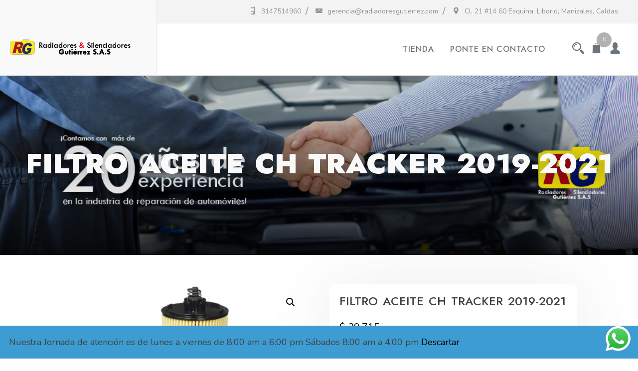

--- FILE ---
content_type: text/html; charset=UTF-8
request_url: https://rggutierrez.co/product/filtro-aceite-ch-tracker-2019-2021/
body_size: 15045
content:
<!doctype html>
<html lang="es">
<head>
	<meta charset="UTF-8">
	<meta name="viewport" content="width=device-width, initial-scale=1">
	<link rel="profile" href="https://gmpg.org/xfn/11">
	
	<title>FILTRO ACEITE CH TRACKER 2019-2021</title>
<meta name='robots' content='max-image-preview:large' />
<script>window._wca = window._wca || [];</script>
<link rel='dns-prefetch' href='//stats.wp.com' />
<link rel='dns-prefetch' href='//fonts.googleapis.com' />
<link rel='preconnect' href='//i0.wp.com' />
<link rel='preconnect' href='//c0.wp.com' />
<link rel="alternate" type="application/rss+xml" title=" &raquo; Feed" href="https://rggutierrez.co/feed/" />
<link rel="alternate" type="application/rss+xml" title=" &raquo; Feed de los comentarios" href="https://rggutierrez.co/comments/feed/" />
<link rel="alternate" title="oEmbed (JSON)" type="application/json+oembed" href="https://rggutierrez.co/wp-json/oembed/1.0/embed?url=https%3A%2F%2Frggutierrez.co%2Fproduct%2Ffiltro-aceite-ch-tracker-2019-2021%2F" />
<link rel="alternate" title="oEmbed (XML)" type="text/xml+oembed" href="https://rggutierrez.co/wp-json/oembed/1.0/embed?url=https%3A%2F%2Frggutierrez.co%2Fproduct%2Ffiltro-aceite-ch-tracker-2019-2021%2F&#038;format=xml" />
<style id='wp-img-auto-sizes-contain-inline-css' type='text/css'>
img:is([sizes=auto i],[sizes^="auto," i]){contain-intrinsic-size:3000px 1500px}
/*# sourceURL=wp-img-auto-sizes-contain-inline-css */
</style>
<link rel='stylesheet' id='jetpack_related-posts-css' href='https://c0.wp.com/p/jetpack/15.4/modules/related-posts/related-posts.css' type='text/css' media='all' />
<link rel='stylesheet' id='ht_ctc_main_css-css' href='https://rggutierrez.co/wp-content/plugins/click-to-chat-for-whatsapp/new/inc/assets/css/main.css?ver=4.36' type='text/css' media='all' />
<style id='wp-emoji-styles-inline-css' type='text/css'>

	img.wp-smiley, img.emoji {
		display: inline !important;
		border: none !important;
		box-shadow: none !important;
		height: 1em !important;
		width: 1em !important;
		margin: 0 0.07em !important;
		vertical-align: -0.1em !important;
		background: none !important;
		padding: 0 !important;
	}
/*# sourceURL=wp-emoji-styles-inline-css */
</style>
<style id='wp-block-library-inline-css' type='text/css'>
:root{--wp-block-synced-color:#7a00df;--wp-block-synced-color--rgb:122,0,223;--wp-bound-block-color:var(--wp-block-synced-color);--wp-editor-canvas-background:#ddd;--wp-admin-theme-color:#007cba;--wp-admin-theme-color--rgb:0,124,186;--wp-admin-theme-color-darker-10:#006ba1;--wp-admin-theme-color-darker-10--rgb:0,107,160.5;--wp-admin-theme-color-darker-20:#005a87;--wp-admin-theme-color-darker-20--rgb:0,90,135;--wp-admin-border-width-focus:2px}@media (min-resolution:192dpi){:root{--wp-admin-border-width-focus:1.5px}}.wp-element-button{cursor:pointer}:root .has-very-light-gray-background-color{background-color:#eee}:root .has-very-dark-gray-background-color{background-color:#313131}:root .has-very-light-gray-color{color:#eee}:root .has-very-dark-gray-color{color:#313131}:root .has-vivid-green-cyan-to-vivid-cyan-blue-gradient-background{background:linear-gradient(135deg,#00d084,#0693e3)}:root .has-purple-crush-gradient-background{background:linear-gradient(135deg,#34e2e4,#4721fb 50%,#ab1dfe)}:root .has-hazy-dawn-gradient-background{background:linear-gradient(135deg,#faaca8,#dad0ec)}:root .has-subdued-olive-gradient-background{background:linear-gradient(135deg,#fafae1,#67a671)}:root .has-atomic-cream-gradient-background{background:linear-gradient(135deg,#fdd79a,#004a59)}:root .has-nightshade-gradient-background{background:linear-gradient(135deg,#330968,#31cdcf)}:root .has-midnight-gradient-background{background:linear-gradient(135deg,#020381,#2874fc)}:root{--wp--preset--font-size--normal:16px;--wp--preset--font-size--huge:42px}.has-regular-font-size{font-size:1em}.has-larger-font-size{font-size:2.625em}.has-normal-font-size{font-size:var(--wp--preset--font-size--normal)}.has-huge-font-size{font-size:var(--wp--preset--font-size--huge)}.has-text-align-center{text-align:center}.has-text-align-left{text-align:left}.has-text-align-right{text-align:right}.has-fit-text{white-space:nowrap!important}#end-resizable-editor-section{display:none}.aligncenter{clear:both}.items-justified-left{justify-content:flex-start}.items-justified-center{justify-content:center}.items-justified-right{justify-content:flex-end}.items-justified-space-between{justify-content:space-between}.screen-reader-text{border:0;clip-path:inset(50%);height:1px;margin:-1px;overflow:hidden;padding:0;position:absolute;width:1px;word-wrap:normal!important}.screen-reader-text:focus{background-color:#ddd;clip-path:none;color:#444;display:block;font-size:1em;height:auto;left:5px;line-height:normal;padding:15px 23px 14px;text-decoration:none;top:5px;width:auto;z-index:100000}html :where(.has-border-color){border-style:solid}html :where([style*=border-top-color]){border-top-style:solid}html :where([style*=border-right-color]){border-right-style:solid}html :where([style*=border-bottom-color]){border-bottom-style:solid}html :where([style*=border-left-color]){border-left-style:solid}html :where([style*=border-width]){border-style:solid}html :where([style*=border-top-width]){border-top-style:solid}html :where([style*=border-right-width]){border-right-style:solid}html :where([style*=border-bottom-width]){border-bottom-style:solid}html :where([style*=border-left-width]){border-left-style:solid}html :where(img[class*=wp-image-]){height:auto;max-width:100%}:where(figure){margin:0 0 1em}html :where(.is-position-sticky){--wp-admin--admin-bar--position-offset:var(--wp-admin--admin-bar--height,0px)}@media screen and (max-width:600px){html :where(.is-position-sticky){--wp-admin--admin-bar--position-offset:0px}}

/*# sourceURL=wp-block-library-inline-css */
</style><style id='global-styles-inline-css' type='text/css'>
:root{--wp--preset--aspect-ratio--square: 1;--wp--preset--aspect-ratio--4-3: 4/3;--wp--preset--aspect-ratio--3-4: 3/4;--wp--preset--aspect-ratio--3-2: 3/2;--wp--preset--aspect-ratio--2-3: 2/3;--wp--preset--aspect-ratio--16-9: 16/9;--wp--preset--aspect-ratio--9-16: 9/16;--wp--preset--color--black: #000000;--wp--preset--color--cyan-bluish-gray: #abb8c3;--wp--preset--color--white: #ffffff;--wp--preset--color--pale-pink: #f78da7;--wp--preset--color--vivid-red: #cf2e2e;--wp--preset--color--luminous-vivid-orange: #ff6900;--wp--preset--color--luminous-vivid-amber: #fcb900;--wp--preset--color--light-green-cyan: #7bdcb5;--wp--preset--color--vivid-green-cyan: #00d084;--wp--preset--color--pale-cyan-blue: #8ed1fc;--wp--preset--color--vivid-cyan-blue: #0693e3;--wp--preset--color--vivid-purple: #9b51e0;--wp--preset--gradient--vivid-cyan-blue-to-vivid-purple: linear-gradient(135deg,rgb(6,147,227) 0%,rgb(155,81,224) 100%);--wp--preset--gradient--light-green-cyan-to-vivid-green-cyan: linear-gradient(135deg,rgb(122,220,180) 0%,rgb(0,208,130) 100%);--wp--preset--gradient--luminous-vivid-amber-to-luminous-vivid-orange: linear-gradient(135deg,rgb(252,185,0) 0%,rgb(255,105,0) 100%);--wp--preset--gradient--luminous-vivid-orange-to-vivid-red: linear-gradient(135deg,rgb(255,105,0) 0%,rgb(207,46,46) 100%);--wp--preset--gradient--very-light-gray-to-cyan-bluish-gray: linear-gradient(135deg,rgb(238,238,238) 0%,rgb(169,184,195) 100%);--wp--preset--gradient--cool-to-warm-spectrum: linear-gradient(135deg,rgb(74,234,220) 0%,rgb(151,120,209) 20%,rgb(207,42,186) 40%,rgb(238,44,130) 60%,rgb(251,105,98) 80%,rgb(254,248,76) 100%);--wp--preset--gradient--blush-light-purple: linear-gradient(135deg,rgb(255,206,236) 0%,rgb(152,150,240) 100%);--wp--preset--gradient--blush-bordeaux: linear-gradient(135deg,rgb(254,205,165) 0%,rgb(254,45,45) 50%,rgb(107,0,62) 100%);--wp--preset--gradient--luminous-dusk: linear-gradient(135deg,rgb(255,203,112) 0%,rgb(199,81,192) 50%,rgb(65,88,208) 100%);--wp--preset--gradient--pale-ocean: linear-gradient(135deg,rgb(255,245,203) 0%,rgb(182,227,212) 50%,rgb(51,167,181) 100%);--wp--preset--gradient--electric-grass: linear-gradient(135deg,rgb(202,248,128) 0%,rgb(113,206,126) 100%);--wp--preset--gradient--midnight: linear-gradient(135deg,rgb(2,3,129) 0%,rgb(40,116,252) 100%);--wp--preset--font-size--small: 13px;--wp--preset--font-size--medium: 20px;--wp--preset--font-size--large: 36px;--wp--preset--font-size--x-large: 42px;--wp--preset--spacing--20: 0.44rem;--wp--preset--spacing--30: 0.67rem;--wp--preset--spacing--40: 1rem;--wp--preset--spacing--50: 1.5rem;--wp--preset--spacing--60: 2.25rem;--wp--preset--spacing--70: 3.38rem;--wp--preset--spacing--80: 5.06rem;--wp--preset--shadow--natural: 6px 6px 9px rgba(0, 0, 0, 0.2);--wp--preset--shadow--deep: 12px 12px 50px rgba(0, 0, 0, 0.4);--wp--preset--shadow--sharp: 6px 6px 0px rgba(0, 0, 0, 0.2);--wp--preset--shadow--outlined: 6px 6px 0px -3px rgb(255, 255, 255), 6px 6px rgb(0, 0, 0);--wp--preset--shadow--crisp: 6px 6px 0px rgb(0, 0, 0);}:where(.is-layout-flex){gap: 0.5em;}:where(.is-layout-grid){gap: 0.5em;}body .is-layout-flex{display: flex;}.is-layout-flex{flex-wrap: wrap;align-items: center;}.is-layout-flex > :is(*, div){margin: 0;}body .is-layout-grid{display: grid;}.is-layout-grid > :is(*, div){margin: 0;}:where(.wp-block-columns.is-layout-flex){gap: 2em;}:where(.wp-block-columns.is-layout-grid){gap: 2em;}:where(.wp-block-post-template.is-layout-flex){gap: 1.25em;}:where(.wp-block-post-template.is-layout-grid){gap: 1.25em;}.has-black-color{color: var(--wp--preset--color--black) !important;}.has-cyan-bluish-gray-color{color: var(--wp--preset--color--cyan-bluish-gray) !important;}.has-white-color{color: var(--wp--preset--color--white) !important;}.has-pale-pink-color{color: var(--wp--preset--color--pale-pink) !important;}.has-vivid-red-color{color: var(--wp--preset--color--vivid-red) !important;}.has-luminous-vivid-orange-color{color: var(--wp--preset--color--luminous-vivid-orange) !important;}.has-luminous-vivid-amber-color{color: var(--wp--preset--color--luminous-vivid-amber) !important;}.has-light-green-cyan-color{color: var(--wp--preset--color--light-green-cyan) !important;}.has-vivid-green-cyan-color{color: var(--wp--preset--color--vivid-green-cyan) !important;}.has-pale-cyan-blue-color{color: var(--wp--preset--color--pale-cyan-blue) !important;}.has-vivid-cyan-blue-color{color: var(--wp--preset--color--vivid-cyan-blue) !important;}.has-vivid-purple-color{color: var(--wp--preset--color--vivid-purple) !important;}.has-black-background-color{background-color: var(--wp--preset--color--black) !important;}.has-cyan-bluish-gray-background-color{background-color: var(--wp--preset--color--cyan-bluish-gray) !important;}.has-white-background-color{background-color: var(--wp--preset--color--white) !important;}.has-pale-pink-background-color{background-color: var(--wp--preset--color--pale-pink) !important;}.has-vivid-red-background-color{background-color: var(--wp--preset--color--vivid-red) !important;}.has-luminous-vivid-orange-background-color{background-color: var(--wp--preset--color--luminous-vivid-orange) !important;}.has-luminous-vivid-amber-background-color{background-color: var(--wp--preset--color--luminous-vivid-amber) !important;}.has-light-green-cyan-background-color{background-color: var(--wp--preset--color--light-green-cyan) !important;}.has-vivid-green-cyan-background-color{background-color: var(--wp--preset--color--vivid-green-cyan) !important;}.has-pale-cyan-blue-background-color{background-color: var(--wp--preset--color--pale-cyan-blue) !important;}.has-vivid-cyan-blue-background-color{background-color: var(--wp--preset--color--vivid-cyan-blue) !important;}.has-vivid-purple-background-color{background-color: var(--wp--preset--color--vivid-purple) !important;}.has-black-border-color{border-color: var(--wp--preset--color--black) !important;}.has-cyan-bluish-gray-border-color{border-color: var(--wp--preset--color--cyan-bluish-gray) !important;}.has-white-border-color{border-color: var(--wp--preset--color--white) !important;}.has-pale-pink-border-color{border-color: var(--wp--preset--color--pale-pink) !important;}.has-vivid-red-border-color{border-color: var(--wp--preset--color--vivid-red) !important;}.has-luminous-vivid-orange-border-color{border-color: var(--wp--preset--color--luminous-vivid-orange) !important;}.has-luminous-vivid-amber-border-color{border-color: var(--wp--preset--color--luminous-vivid-amber) !important;}.has-light-green-cyan-border-color{border-color: var(--wp--preset--color--light-green-cyan) !important;}.has-vivid-green-cyan-border-color{border-color: var(--wp--preset--color--vivid-green-cyan) !important;}.has-pale-cyan-blue-border-color{border-color: var(--wp--preset--color--pale-cyan-blue) !important;}.has-vivid-cyan-blue-border-color{border-color: var(--wp--preset--color--vivid-cyan-blue) !important;}.has-vivid-purple-border-color{border-color: var(--wp--preset--color--vivid-purple) !important;}.has-vivid-cyan-blue-to-vivid-purple-gradient-background{background: var(--wp--preset--gradient--vivid-cyan-blue-to-vivid-purple) !important;}.has-light-green-cyan-to-vivid-green-cyan-gradient-background{background: var(--wp--preset--gradient--light-green-cyan-to-vivid-green-cyan) !important;}.has-luminous-vivid-amber-to-luminous-vivid-orange-gradient-background{background: var(--wp--preset--gradient--luminous-vivid-amber-to-luminous-vivid-orange) !important;}.has-luminous-vivid-orange-to-vivid-red-gradient-background{background: var(--wp--preset--gradient--luminous-vivid-orange-to-vivid-red) !important;}.has-very-light-gray-to-cyan-bluish-gray-gradient-background{background: var(--wp--preset--gradient--very-light-gray-to-cyan-bluish-gray) !important;}.has-cool-to-warm-spectrum-gradient-background{background: var(--wp--preset--gradient--cool-to-warm-spectrum) !important;}.has-blush-light-purple-gradient-background{background: var(--wp--preset--gradient--blush-light-purple) !important;}.has-blush-bordeaux-gradient-background{background: var(--wp--preset--gradient--blush-bordeaux) !important;}.has-luminous-dusk-gradient-background{background: var(--wp--preset--gradient--luminous-dusk) !important;}.has-pale-ocean-gradient-background{background: var(--wp--preset--gradient--pale-ocean) !important;}.has-electric-grass-gradient-background{background: var(--wp--preset--gradient--electric-grass) !important;}.has-midnight-gradient-background{background: var(--wp--preset--gradient--midnight) !important;}.has-small-font-size{font-size: var(--wp--preset--font-size--small) !important;}.has-medium-font-size{font-size: var(--wp--preset--font-size--medium) !important;}.has-large-font-size{font-size: var(--wp--preset--font-size--large) !important;}.has-x-large-font-size{font-size: var(--wp--preset--font-size--x-large) !important;}
/*# sourceURL=global-styles-inline-css */
</style>

<style id='classic-theme-styles-inline-css' type='text/css'>
/*! This file is auto-generated */
.wp-block-button__link{color:#fff;background-color:#32373c;border-radius:9999px;box-shadow:none;text-decoration:none;padding:calc(.667em + 2px) calc(1.333em + 2px);font-size:1.125em}.wp-block-file__button{background:#32373c;color:#fff;text-decoration:none}
/*# sourceURL=/wp-includes/css/classic-themes.min.css */
</style>
<link rel='stylesheet' id='photoswipe-css' href='https://c0.wp.com/p/woocommerce/10.4.3/assets/css/photoswipe/photoswipe.min.css' type='text/css' media='all' />
<link rel='stylesheet' id='photoswipe-default-skin-css' href='https://c0.wp.com/p/woocommerce/10.4.3/assets/css/photoswipe/default-skin/default-skin.min.css' type='text/css' media='all' />
<style id='woocommerce-inline-inline-css' type='text/css'>
.woocommerce form .form-row .required { visibility: visible; }
/*# sourceURL=woocommerce-inline-inline-css */
</style>
<link rel='stylesheet' id='wp-components-css' href='https://c0.wp.com/c/6.9/wp-includes/css/dist/components/style.min.css' type='text/css' media='all' />
<link rel='stylesheet' id='godaddy-styles-css' href='https://rggutierrez.co/wp-content/plugins/coblocks/includes/Dependencies/GoDaddy/Styles/build/latest.css?ver=2.0.2' type='text/css' media='all' />
<link rel='stylesheet' id='ywctm-frontend-css' href='https://rggutierrez.co/wp-content/plugins/yith-woocommerce-catalog-mode/assets/css/frontend.min.css?ver=2.52.0' type='text/css' media='all' />
<style id='ywctm-frontend-inline-css' type='text/css'>
form.cart button.single_add_to_cart_button, .ppc-button-wrapper, .wc-ppcp-paylater-msg__container, form.cart .quantity, .widget.woocommerce.widget_shopping_cart{display: none !important}
/*# sourceURL=ywctm-frontend-inline-css */
</style>
<link rel='stylesheet' id='fastest-shop-google-fonts-css' href='//fonts.googleapis.com/css?family=Nunito%3A400%2C500%2C700%7CJost%3A300%2C400%2C500%2C600%2C900&#038;display=swap&#038;ver=6.9' type='text/css' media='all' />
<link rel='stylesheet' id='bootstrap-css' href='https://rggutierrez.co/wp-content/themes/fastest-shop/vendors/bootstrap/css/bootstrap.css?ver=4.0.0' type='text/css' media='all' />
<link rel='stylesheet' id='icofont-css' href='https://rggutierrez.co/wp-content/themes/fastest-shop/vendors/icofont/icofont.css?ver=1.0.1' type='text/css' media='all' />
<link rel='stylesheet' id='scrollbar-css' href='https://rggutierrez.co/wp-content/themes/fastest-shop/vendors/scrollbar/simple-scrollbar.css?ver=1.0.0' type='text/css' media='all' />
<link rel='stylesheet' id='magnific-popup-css' href='https://rggutierrez.co/wp-content/themes/fastest-shop/vendors/magnific-popup/magnific-popup.css?ver=1.0.0' type='text/css' media='all' />
<link rel='stylesheet' id='owl-carousel-css' href='https://rggutierrez.co/wp-content/themes/fastest-shop/vendors/owl-carousel/assets/owl.carousel.css?ver=1.0.0' type='text/css' media='all' />
<link rel='stylesheet' id='fastest-shop-common-css' href='https://rggutierrez.co/wp-content/themes/fastest-shop/assets/css/fastest-shop-common.css?ver=1.0.0' type='text/css' media='all' />
<link rel='stylesheet' id='fastest-shop-style-css' href='https://rggutierrez.co/wp-content/themes/fastest-shop/style.css?ver=1.0.0' type='text/css' media='all' />
<style id='fastest-shop-style-inline-css' type='text/css'>
:root {--primary-color:#6c757d; --secondary-color: #000; --nav-color:#6c757d; --nav-color-h: #000;  --nav-sub-color:#6c757d;--nav-sub-bg-h:#6c757d;}
.posted-on, .cat-links, .tags-links, .byline, .comments-link { clip: rect(1px, 1px, 1px, 1px); height: 1px; position: absolute; overflow: hidden; width: 1px; }
/*# sourceURL=fastest-shop-style-inline-css */
</style>
<link rel='stylesheet' id='fastest-shop-woocommerce-core-css' href='https://rggutierrez.co/wp-content/themes/fastest-shop/assets/css/woocommerce-core.css?ver=1.0.0' type='text/css' media='all' />
<link rel='stylesheet' id='fastest-shop-woocommerce-style-css' href='https://rggutierrez.co/wp-content/themes/fastest-shop/woocommerce.css?ver=1.0.0' type='text/css' media='all' />
<style id='fastest-shop-woocommerce-style-inline-css' type='text/css'>
@font-face {
			font-family: "star";
			src: url("https://rggutierrez.co/wp-content/plugins/woocommerce/assets/fonts/star.eot");
			src: url("https://rggutierrez.co/wp-content/plugins/woocommerce/assets/fonts/star.eot?#iefix") format("embedded-opentype"),
				url("https://rggutierrez.co/wp-content/plugins/woocommerce/assets/fonts/star.woff") format("woff"),
				url("https://rggutierrez.co/wp-content/plugins/woocommerce/assets/fonts/star.ttf") format("truetype"),
				url("https://rggutierrez.co/wp-content/plugins/woocommerce/assets/fonts/star.svg#star") format("svg");
			font-weight: normal;
			font-style: normal;
		}
/*# sourceURL=fastest-shop-woocommerce-style-inline-css */
</style>
<script type="text/javascript" src="https://c0.wp.com/c/6.9/wp-includes/js/jquery/jquery.min.js" id="jquery-core-js"></script>
<script type="text/javascript" src="https://c0.wp.com/c/6.9/wp-includes/js/jquery/jquery-migrate.min.js" id="jquery-migrate-js"></script>
<script type="text/javascript" id="jetpack_related-posts-js-extra">
/* <![CDATA[ */
var related_posts_js_options = {"post_heading":"h4"};
//# sourceURL=jetpack_related-posts-js-extra
/* ]]> */
</script>
<script type="text/javascript" src="https://c0.wp.com/p/jetpack/15.4/_inc/build/related-posts/related-posts.min.js" id="jetpack_related-posts-js"></script>
<script type="text/javascript" src="https://c0.wp.com/p/woocommerce/10.4.3/assets/js/zoom/jquery.zoom.min.js" id="wc-zoom-js" defer="defer" data-wp-strategy="defer"></script>
<script type="text/javascript" src="https://c0.wp.com/p/woocommerce/10.4.3/assets/js/flexslider/jquery.flexslider.min.js" id="wc-flexslider-js" defer="defer" data-wp-strategy="defer"></script>
<script type="text/javascript" src="https://c0.wp.com/p/woocommerce/10.4.3/assets/js/photoswipe/photoswipe.min.js" id="wc-photoswipe-js" defer="defer" data-wp-strategy="defer"></script>
<script type="text/javascript" src="https://c0.wp.com/p/woocommerce/10.4.3/assets/js/photoswipe/photoswipe-ui-default.min.js" id="wc-photoswipe-ui-default-js" defer="defer" data-wp-strategy="defer"></script>
<script type="text/javascript" id="wc-single-product-js-extra">
/* <![CDATA[ */
var wc_single_product_params = {"i18n_required_rating_text":"Por favor elige una puntuaci\u00f3n","i18n_rating_options":["1 de 5 estrellas","2 de 5 estrellas","3 de 5 estrellas","4 de 5 estrellas","5 de 5 estrellas"],"i18n_product_gallery_trigger_text":"Ver galer\u00eda de im\u00e1genes a pantalla completa","review_rating_required":"yes","flexslider":{"rtl":false,"animation":"slide","smoothHeight":true,"directionNav":false,"controlNav":"thumbnails","slideshow":false,"animationSpeed":500,"animationLoop":false,"allowOneSlide":false},"zoom_enabled":"1","zoom_options":[],"photoswipe_enabled":"1","photoswipe_options":{"shareEl":false,"closeOnScroll":false,"history":false,"hideAnimationDuration":0,"showAnimationDuration":0},"flexslider_enabled":"1"};
//# sourceURL=wc-single-product-js-extra
/* ]]> */
</script>
<script type="text/javascript" src="https://c0.wp.com/p/woocommerce/10.4.3/assets/js/frontend/single-product.min.js" id="wc-single-product-js" defer="defer" data-wp-strategy="defer"></script>
<script type="text/javascript" src="https://c0.wp.com/p/woocommerce/10.4.3/assets/js/jquery-blockui/jquery.blockUI.min.js" id="wc-jquery-blockui-js" defer="defer" data-wp-strategy="defer"></script>
<script type="text/javascript" src="https://c0.wp.com/p/woocommerce/10.4.3/assets/js/js-cookie/js.cookie.min.js" id="wc-js-cookie-js" defer="defer" data-wp-strategy="defer"></script>
<script type="text/javascript" id="woocommerce-js-extra">
/* <![CDATA[ */
var woocommerce_params = {"ajax_url":"/wp-admin/admin-ajax.php","wc_ajax_url":"/?wc-ajax=%%endpoint%%","i18n_password_show":"Mostrar contrase\u00f1a","i18n_password_hide":"Ocultar contrase\u00f1a"};
//# sourceURL=woocommerce-js-extra
/* ]]> */
</script>
<script type="text/javascript" src="https://c0.wp.com/p/woocommerce/10.4.3/assets/js/frontend/woocommerce.min.js" id="woocommerce-js" defer="defer" data-wp-strategy="defer"></script>
<script type="text/javascript" src="https://stats.wp.com/s-202604.js" id="woocommerce-analytics-js" defer="defer" data-wp-strategy="defer"></script>
<link rel="https://api.w.org/" href="https://rggutierrez.co/wp-json/" /><link rel="alternate" title="JSON" type="application/json" href="https://rggutierrez.co/wp-json/wp/v2/product/921" /><link rel="EditURI" type="application/rsd+xml" title="RSD" href="https://rggutierrez.co/xmlrpc.php?rsd" />
<meta name="generator" content="WordPress 6.9" />
<meta name="generator" content="WooCommerce 10.4.3" />
<link rel="canonical" href="https://rggutierrez.co/product/filtro-aceite-ch-tracker-2019-2021/" />
<link rel='shortlink' href='https://rggutierrez.co/?p=921' />
	<style>img#wpstats{display:none}</style>
		<meta name="pinterest-rich-pin" content="false" />	<noscript><style>.woocommerce-product-gallery{ opacity: 1 !important; }</style></noscript>
				<style type="text/css">
				#masthead .container.header-middle{
					background: url( https://rggutierrez.co/wp-content/uploads/2023/08/cropped-Mesa-de-trabajo-1-1.png ) center center no-repeat;
					background-size: cover;
				}
			</style>
				<style type="text/css">
					.site-title,
			.site-description {
				position: absolute;
				clip: rect(1px, 1px, 1px, 1px);
			}
				</style>
		<link rel="icon" href="https://i0.wp.com/rggutierrez.co/wp-content/uploads/2023/07/cropped-cropped-logo-512-e1690166055328.jpg?fit=32%2C32&#038;ssl=1" sizes="32x32" />
<link rel="icon" href="https://i0.wp.com/rggutierrez.co/wp-content/uploads/2023/07/cropped-cropped-logo-512-e1690166055328.jpg?fit=150%2C150&#038;ssl=1" sizes="192x192" />
<link rel="apple-touch-icon" href="https://i0.wp.com/rggutierrez.co/wp-content/uploads/2023/07/cropped-cropped-logo-512-e1690166055328.jpg?fit=150%2C150&#038;ssl=1" />
<meta name="msapplication-TileImage" content="https://i0.wp.com/rggutierrez.co/wp-content/uploads/2023/07/cropped-cropped-logo-512-e1690166055328.jpg?fit=150%2C150&#038;ssl=1" />
<link rel='stylesheet' id='wc-blocks-style-css' href='https://c0.wp.com/p/woocommerce/10.4.3/assets/client/blocks/wc-blocks.css' type='text/css' media='all' />
</head>

<body class="wp-singular product-template-default single single-product postid-921 wp-custom-logo wp-theme-fastest-shop theme-fastest-shop woocommerce woocommerce-page woocommerce-demo-store woocommerce-no-js no-sidebar woocommerce-active date-hidden categories-hidden tags-hidden author-hidden comment-hidden" >
 <p role="complementary" aria-label="Aviso en la tienda" class="woocommerce-store-notice demo_store" data-notice-id="fdaa90808f1cfb3ee395c507945460a3" style="display:none;">Nuestra Jornada de atención es de lunes a viernes de 8:00 am a 6:00 pm Sábados 8:00 am a 4:00 pm <a role="button" href="#" class="woocommerce-store-notice__dismiss-link">Descartar</a></p><div id="page" class="site">

    <a class="skip-link screen-reader-text" href="#content">Skip to content</a><div id="topbar">
			<div class="container">
				<div class="row">
					<div class="col-md-12 text-right">					<ul class="flat-support">
                    	 						 <li><i class="icofont-location-pin"></i> Cl. 21 #14 60 Esquina, Liborio, Manizales, Caldas </li>
                                                  						 <li><i class="icofont-email"></i> gerencia@radiadoresgutierrez.com </li>
                                                  						 <li><i class="icofont-ui-cell-phone"></i> 3147514960 </li>
                            	
					</ul>
						
					</div>
				</div>
			</div>
		</div>	<div class="fly-search-bar" id="fly-search-bar">
		<div class="container-wrap">
			<form role="search" method="get" class="search-form" action="https://rggutierrez.co/">
				<label>
					<span class="screen-reader-text">Buscar:</span>
					<input type="search" class="search-field" placeholder="Buscar &hellip;" value="" name="s" />
				</label>
				<input type="submit" class="search-submit" value="Buscar" />
			</form>			<a href="javascript:void(0)" class="search-close-trigger "><i class="icofont-close"></i></a>
		</div>
	</div>		
			<header id="masthead" class="site-header">
			<div class="container">
				<div class="header-table">
					<div class="table-cell branding-wrap">
						<div class="block">
							<div class="logo-wrap"><a href="https://rggutierrez.co/" class="custom-logo-link" rel="home"><img width="250" height="51" src="https://i0.wp.com/rggutierrez.co/wp-content/uploads/2023/08/cropped-cropped-Mesa-de-trabajo-30.png?fit=250%2C51&amp;ssl=1" class="custom-logo" alt="" /></a></div>						</div>
					</div>
					<div class="table-cell text-right">
								<nav id="navbar">
		<button class="fastest-shop-navbar-close"><i class="icofont-ui-close"></i></button>

		<ul id="menu-hombresu-principal" class="fastest-shop-main-menu navigation-menu"><li id="menu-item-45" class="menu-item menu-item-type-post_type menu-item-object-page current-product-parent menu-item-has-children menu-item-45"><a href="https://rggutierrez.co/tienda/">Tienda</a>
<ul class="sub-menu">
	<li id="menu-item-1205" class="menu-item menu-item-type-taxonomy menu-item-object-product_cat menu-item-1205"><a href="https://rggutierrez.co/product-category/baterias/">BATERIAS</a></li>
	<li id="menu-item-1208" class="menu-item menu-item-type-taxonomy menu-item-object-product_cat menu-item-1208"><a href="https://rggutierrez.co/product-category/bombillos/">BOMBILLOS</a></li>
	<li id="menu-item-1206" class="menu-item menu-item-type-taxonomy menu-item-object-product_cat menu-item-1206"><a href="https://rggutierrez.co/product-category/discos-de-freno/">DISCOS DE FRENO</a></li>
	<li id="menu-item-1202" class="menu-item menu-item-type-taxonomy menu-item-object-product_cat current-product-ancestor current-menu-parent current-product-parent current_page_parent menu-item-1202"><a href="https://rggutierrez.co/product-category/filtros/">FILTROS</a></li>
	<li id="menu-item-1204" class="menu-item menu-item-type-taxonomy menu-item-object-product_cat menu-item-1204"><a href="https://rggutierrez.co/product-category/lubricante/">LUBRICANTE</a></li>
	<li id="menu-item-1203" class="menu-item menu-item-type-taxonomy menu-item-object-product_cat menu-item-1203"><a href="https://rggutierrez.co/product-category/pastillas-de-freno/">PASTILLAS DE FRENO</a></li>
	<li id="menu-item-1207" class="menu-item menu-item-type-taxonomy menu-item-object-product_cat menu-item-1207"><a href="https://rggutierrez.co/product-category/plumillas/">PLUMILLAS</a></li>
</ul>
</li>
<li id="menu-item-46" class="menu-item menu-item-type-post_type menu-item-object-page menu-item-46"><a href="https://rggutierrez.co/ponte-en-contacto/">Ponte en contacto</a></li>
</ul>		
		</nav>
        					</div>
						
        <div class="table-cell text-right last-item">
	<ul class="header-icon">
	  <li><a href="javascript:void(0)" class="search-overlay-trigger"><i class="icofont-search-2"></i></a></li>
	  <li>        		<a class="cart-contents single_add_to_cart_flyer" href="https://rggutierrez.co/mi-carrito/" title="View your shopping cart">
						<i class="icofont-grocery"></i>

		
			<span class="quantity">0</span>
		</a>

		</li>
	  <li><a href="javascript:void(0)"><i class="icofont-user-alt-4"></i></a>
	  	<ul>
					<li class="woocommerce-MyAccount-navigation-link woocommerce-MyAccount-navigation-link--dashboard is-active">
				<a href="https://rggutierrez.co/mi-cuenta/">Escritorio</a>
			</li>
					<li class="woocommerce-MyAccount-navigation-link woocommerce-MyAccount-navigation-link--orders">
				<a href="https://rggutierrez.co/mi-cuenta/pedidos/">Pedidos</a>
			</li>
					<li class="woocommerce-MyAccount-navigation-link woocommerce-MyAccount-navigation-link--downloads">
				<a href="https://rggutierrez.co/mi-cuenta/descargas/">Descargas</a>
			</li>
					<li class="woocommerce-MyAccount-navigation-link woocommerce-MyAccount-navigation-link--edit-address">
				<a href="https://rggutierrez.co/mi-cuenta/direccion/">Direcciones</a>
			</li>
					<li class="woocommerce-MyAccount-navigation-link woocommerce-MyAccount-navigation-link--edit-account">
				<a href="https://rggutierrez.co/mi-cuenta/editar-cuenta/">Detalles de la cuenta</a>
			</li>
					<li class="woocommerce-MyAccount-navigation-link woocommerce-MyAccount-navigation-link--customer-logout">
				<a href="https://rggutierrez.co/mi-cuenta/salir/?_wpnonce=1f22e76cb1">Salir</a>
			</li>
				</ul>
	  </li>
	</ul>
    	<button class="fastest-shop-rd-navbar-toggle" tabindex="0" autofocus="true"><i class="icofont-navigation-menu"></i></button>
		<div class="clearfix" ></div>
	</div>
	 				</div>
			</div>
		</header>
	        	
		<div id="static_header_banner" class="header-style-1">

		    <div class="site-header-text-wrap">
		    	<div class="site-header-text-wrap"><h1 class="page-title-text">FILTRO ACEITE CH TRACKER 2019-2021</h1></div>		    </div>

		    		    <div class="site-header-bg-wrap">

		    	<div class="site-header-bg background-effect" style=" background-image: url(https://rggutierrez.co/wp-content/uploads/2023/08/cropped-Mesa-de-trabajo-1-1.png); background-attachment: scroll; "></div>
		   </div>
		   
		</div>
		

	<div id="content" class="site-content"  >

	<div id="primary" class="content-area container">
        				<div class="row"><div class="col-md-10 offset-md-1 bcf-main-content">
	   					<main id="main" class="site-main">
					
			<div class="woocommerce-notices-wrapper"></div><div id="product-921" class="product type-product post-921 status-publish first instock product_cat-filtro-aceite product_cat-filtros has-post-thumbnail taxable shipping-taxable purchasable product-type-simple">

	<div class="woocommerce-product-gallery woocommerce-product-gallery--with-images woocommerce-product-gallery--columns-4 images" data-columns="4" style="opacity: 0; transition: opacity .25s ease-in-out;">
	<div class="woocommerce-product-gallery__wrapper">
		<div data-thumb="https://i0.wp.com/rggutierrez.co/wp-content/uploads/2023/07/FO1529.jpg?resize=100%2C100&#038;ssl=1" data-thumb-alt="FILTRO ACEITE CH TRACKER 2019-2021" data-thumb-srcset="https://i0.wp.com/rggutierrez.co/wp-content/uploads/2023/07/FO1529.jpg?resize=150%2C150&amp;ssl=1 150w, https://i0.wp.com/rggutierrez.co/wp-content/uploads/2023/07/FO1529.jpg?resize=300%2C300&amp;ssl=1 300w, https://i0.wp.com/rggutierrez.co/wp-content/uploads/2023/07/FO1529.jpg?resize=100%2C100&amp;ssl=1 100w, https://i0.wp.com/rggutierrez.co/wp-content/uploads/2023/07/FO1529.jpg?zoom=2&amp;resize=100%2C100&amp;ssl=1 200w"  data-thumb-sizes="(max-width: 100px) 100vw, 100px" class="woocommerce-product-gallery__image"><a href="https://i0.wp.com/rggutierrez.co/wp-content/uploads/2023/07/FO1529.jpg?fit=960%2C720&#038;ssl=1"><img width="600" height="450" src="https://i0.wp.com/rggutierrez.co/wp-content/uploads/2023/07/FO1529.jpg?fit=600%2C450&amp;ssl=1" class="wp-post-image" alt="FILTRO ACEITE CH TRACKER 2019-2021" data-caption="" data-src="https://i0.wp.com/rggutierrez.co/wp-content/uploads/2023/07/FO1529.jpg?fit=960%2C720&#038;ssl=1" data-large_image="https://i0.wp.com/rggutierrez.co/wp-content/uploads/2023/07/FO1529.jpg?fit=960%2C720&#038;ssl=1" data-large_image_width="960" data-large_image_height="720" decoding="async" fetchpriority="high" srcset="https://i0.wp.com/rggutierrez.co/wp-content/uploads/2023/07/FO1529.jpg?w=960&amp;ssl=1 960w, https://i0.wp.com/rggutierrez.co/wp-content/uploads/2023/07/FO1529.jpg?resize=300%2C225&amp;ssl=1 300w, https://i0.wp.com/rggutierrez.co/wp-content/uploads/2023/07/FO1529.jpg?resize=768%2C576&amp;ssl=1 768w, https://i0.wp.com/rggutierrez.co/wp-content/uploads/2023/07/FO1529.jpg?resize=600%2C450&amp;ssl=1 600w" sizes="(max-width: 600px) 100vw, 600px" /></a></div>	</div>
</div>

	<div class="summary entry-summary">
		<h1 class="product_title entry-title">FILTRO ACEITE CH TRACKER 2019-2021</h1><p class="price"><span class="woocommerce-Price-amount amount"><bdi><span class="woocommerce-Price-currencySymbol">&#36;</span>&nbsp;29.715</bdi></span></p>
<div class="woocommerce-product-details__short-description">
	<p>..</p>
</div>

	
	<form class="cart" action="https://rggutierrez.co/product/filtro-aceite-ch-tracker-2019-2021/" method="post" enctype='multipart/form-data'>
		
		<div class="quantity">
	<button type="button" class="plus"><i class="icofont-plus"></i></button>	<label class="screen-reader-text" for="quantity_697276efbf528">FILTRO ACEITE CH TRACKER 2019-2021 cantidad</label>
	<input
		type="number"
				id="quantity_697276efbf528"
		class="input-text qty text"
		name="quantity"
		value="1"
		aria-label="Cantidad de productos"
				min="1"
							step="1"
			placeholder=""
			inputmode="numeric"
			autocomplete="off"
			/>
	<button type="button" class="minus"><i class="icofont-minus"></i></button></div>

		<button type="submit" name="add-to-cart" value="921" class="single_add_to_cart_button alt btn theme-btn bg-btn ">Añadir al carrito</button>

				<div class="clearfix"></div>
	</form>

	
<div class="product_meta">

	
	
	<span class="posted_in">Categorías: <a href="https://rggutierrez.co/product-category/filtros/filtro-aceite/" rel="tag">Filtro Aceite</a>, <a href="https://rggutierrez.co/product-category/filtros/" rel="tag">FILTROS</a></span>
	
	
</div>
	</div>

	
	<div class="woocommerce-tabs wc-tabs-wrapper row">
    	<div class="col-lg-3 col-md-3 col-sm-3 col-12">
		<ul class="tabs wc-tabs" role="tablist">
							<li class="description_tab" id="tab-title-description" role="tab" aria-controls="tab-description">
					<a href="#tab-description">
						Descripción					</a>
				</li>
					</ul>
       </div>
       <div class="col-lg-9 col-md-9 col-sm-9 col-12"> 
					<div class="woocommerce-Tabs-panel woocommerce-Tabs-panel--description panel entry-content wc-tab" id="tab-description" role="tabpanel" aria-labelledby="tab-title-description">
				
	<h2>Descripción</h2>

<p>FO1529</p>

<div id='jp-relatedposts' class='jp-relatedposts' >
	<h3 class="jp-relatedposts-headline"><em>Relacionado</em></h3>
</div>			</div>
				</div>
		        
	</div>


	<section class="related products">

					<h2>Productos relacionados</h2>
				<ul class="products columns-3">

			
					<li class="product type-product post-738 status-publish first instock product_cat-filtro-aire product_cat-filtros has-post-thumbnail taxable shipping-taxable purchasable product-type-simple">
	<a href="https://rggutierrez.co/product/filtro-aire-ch-cruze-1-8-10-15/" class="woocommerce-LoopProduct-link woocommerce-loop-product__link"><div class="product-image"><figure><img width="300" height="225" src="https://i0.wp.com/rggutierrez.co/wp-content/uploads/2023/07/FA10879.jpg?resize=300%2C225&amp;ssl=1" class="attachment-woocommerce_thumbnail size-woocommerce_thumbnail" alt="FILTRO AIRE CH CRUZE 1.8 10/15" loading="lazy" /></figure></div></a><div class="product_wrap"><ul class="product_actions_btn_wrap"><li><a href="https://rggutierrez.co/product/filtro-aire-ch-cruze-1-8-10-15/" title="FILTRO AIRE CH CRUZE 1.8 10/15"><i class="icofont-external-link"></i><span></span></a></li><li><a href="https://rggutierrez.co/product/filtro-aire-ch-cruze-1-8-10-15/" title="FILTRO AIRE CH CRUZE 1.8 10/15"><i class="icofont-ui-love-add"></i></a></li></ul><h5 class="woocommerce-loop-product__title">FILTRO AIRE CH CRUZE 1.8 10/15</h5>
	<span class="price"><span class="woocommerce-Price-amount amount"><bdi><span class="woocommerce-Price-currencySymbol">&#36;</span>&nbsp;26.763</bdi></span></span>
</div></li>

			
					<li class="product type-product post-751 status-publish instock product_cat-filtro-aire product_cat-filtros has-post-thumbnail taxable shipping-taxable purchasable product-type-simple">
	<a href="https://rggutierrez.co/product/filtro-aire-mz-2-skyactiv-15/" class="woocommerce-LoopProduct-link woocommerce-loop-product__link"><div class="product-image"><figure><img width="300" height="300" src="https://i0.wp.com/rggutierrez.co/wp-content/uploads/2023/07/FA23018.jpg?resize=300%2C300&amp;ssl=1" class="attachment-woocommerce_thumbnail size-woocommerce_thumbnail" alt="FILTRO AIRE MZ 2 SKYACTIV 15" loading="lazy" /></figure></div></a><div class="product_wrap"><ul class="product_actions_btn_wrap"><li><a href="https://rggutierrez.co/product/filtro-aire-mz-2-skyactiv-15/" title="FILTRO AIRE MZ 2 SKYACTIV 15"><i class="icofont-external-link"></i><span></span></a></li><li><a href="https://rggutierrez.co/product/filtro-aire-mz-2-skyactiv-15/" title="FILTRO AIRE MZ 2 SKYACTIV 15"><i class="icofont-ui-love-add"></i></a></li></ul><h5 class="woocommerce-loop-product__title">FILTRO AIRE MZ 2 SKYACTIV 15</h5>
	<span class="price"><span class="woocommerce-Price-amount amount"><bdi><span class="woocommerce-Price-currencySymbol">&#36;</span>&nbsp;22.586</bdi></span></span>
</div></li>

			
					<li class="product type-product post-754 status-publish last instock product_cat-filtro-aire product_cat-filtros has-post-thumbnail taxable shipping-taxable purchasable product-type-simple">
	<a href="https://rggutierrez.co/product/filtro-aire-hy-getz/" class="woocommerce-LoopProduct-link woocommerce-loop-product__link"><div class="product-image"><figure><img width="224" height="170" src="https://i0.wp.com/rggutierrez.co/wp-content/uploads/2023/07/FA24086.jpg?resize=224%2C170&amp;ssl=1" class="attachment-woocommerce_thumbnail size-woocommerce_thumbnail" alt="FILTRO AIRE HY GETZ" loading="lazy" /></figure></div></a><div class="product_wrap"><ul class="product_actions_btn_wrap"><li><a href="https://rggutierrez.co/product/filtro-aire-hy-getz/" title="FILTRO AIRE HY GETZ"><i class="icofont-external-link"></i><span></span></a></li><li><a href="https://rggutierrez.co/product/filtro-aire-hy-getz/" title="FILTRO AIRE HY GETZ"><i class="icofont-ui-love-add"></i></a></li></ul><h5 class="woocommerce-loop-product__title">FILTRO AIRE HY GETZ</h5>
	<span class="price"><span class="woocommerce-Price-amount amount"><bdi><span class="woocommerce-Price-currencySymbol">&#36;</span>&nbsp;19.416</bdi></span></span>
</div></li>

			
		</ul>

	</section>
	</div>


		
	</main>
	   			</div></div></div>
	

	</div><!-- #content -->

	 <footer id="colophon" class="site-footer">         <div class="footer_widget_wrap">
         <div class="container">
            <div class="row fastest-shop-flex">
                <div id="text-1" class="col-12 col-sm-6 col-md-4 widget-wrap widget_text">			<div class="textwidget">
	</div>
		</div>            </div>
         </div>  
         </div>
        <div class="container site_info"><span class="back-to-top" id="backToTop"><i class="icofont-rounded-up parallax"></i></span>
					<div class="row"><div class="col-12 col-md-12">Copyright All right reserved Radiadores y Silenciadores Gutierrez SAS<span class="dev_info"><a href="https://wordpress.org/themes/fastest-shop/" target="_blank" rel="nofollow">Fastest Shop</a> : theme design by - <a href="https://athemeart.com/" target="_blank" rel="nofollow">aThemeArt</a>.</span></div><div class="col-12 col-md-12"><ul class="social-list "><li class="social-item-facebook"><a href="https://www.facebook.com/RadiadoresRG" target="_blank" rel="nofollow"><i class="icofont-facebook"></i></a></li>	</ul></div>	</div>
		  		</div></footer></div><!-- #page -->

<script type="speculationrules">
{"prefetch":[{"source":"document","where":{"and":[{"href_matches":"/*"},{"not":{"href_matches":["/wp-*.php","/wp-admin/*","/wp-content/uploads/*","/wp-content/*","/wp-content/plugins/*","/wp-content/themes/fastest-shop/*","/*\\?(.+)"]}},{"not":{"selector_matches":"a[rel~=\"nofollow\"]"}},{"not":{"selector_matches":".no-prefetch, .no-prefetch a"}}]},"eagerness":"conservative"}]}
</script>
		<!-- Click to Chat - https://holithemes.com/plugins/click-to-chat/  v4.36 -->
			<style id="ht-ctc-entry-animations">.ht_ctc_entry_animation{animation-duration:0.4s;animation-fill-mode:both;animation-delay:0s;animation-iteration-count:1;}			@keyframes ht_ctc_anim_corner {0% {opacity: 0;transform: scale(0);}100% {opacity: 1;transform: scale(1);}}.ht_ctc_an_entry_corner {animation-name: ht_ctc_anim_corner;animation-timing-function: cubic-bezier(0.25, 1, 0.5, 1);transform-origin: bottom var(--side, right);}
			</style>						<div class="ht-ctc ht-ctc-chat ctc-analytics ctc_wp_desktop style-3  ht_ctc_entry_animation ht_ctc_an_entry_corner " id="ht-ctc-chat"  
				style="display: none;  position: fixed; bottom: 15px; right: 15px;"   >
								<div class="ht_ctc_style ht_ctc_chat_style">
				<div title = &#039;WhatsApp&#039; style="display:flex;justify-content:center;align-items:center; " class="ctc_s_3 ctc_nb" data-nb_top="-5px" data-nb_right="-5px">
	<p class="ctc-analytics ctc_cta ctc_cta_stick ht-ctc-cta " style="padding: 0px 16px; line-height: 1.6; font-size: 13px; background-color: #25d366; color: #ffffff; border-radius:10px; margin:0 10px;  display: none; ">WhatsApp</p>
	<svg style="pointer-events:none; display:block; height:50px; width:50px;" width="50px" height="50px" viewBox="0 0 1219.547 1225.016">
            <path style="fill: #E0E0E0;" fill="#E0E0E0" d="M1041.858 178.02C927.206 63.289 774.753.07 612.325 0 277.617 0 5.232 272.298 5.098 606.991c-.039 106.986 27.915 211.42 81.048 303.476L0 1225.016l321.898-84.406c88.689 48.368 188.547 73.855 290.166 73.896h.258.003c334.654 0 607.08-272.346 607.222-607.023.056-162.208-63.052-314.724-177.689-429.463zm-429.533 933.963h-.197c-90.578-.048-179.402-24.366-256.878-70.339l-18.438-10.93-191.021 50.083 51-186.176-12.013-19.087c-50.525-80.336-77.198-173.175-77.16-268.504.111-278.186 226.507-504.503 504.898-504.503 134.812.056 261.519 52.604 356.814 147.965 95.289 95.36 147.728 222.128 147.688 356.948-.118 278.195-226.522 504.543-504.693 504.543z"/>
            <linearGradient id="htwaicona-chat" gradientUnits="userSpaceOnUse" x1="609.77" y1="1190.114" x2="609.77" y2="21.084">
                <stop offset="0" stop-color="#20b038"/>
                <stop offset="1" stop-color="#60d66a"/>
            </linearGradient>
            <path style="fill: url(#htwaicona-chat);" fill="url(#htwaicona-chat)" d="M27.875 1190.114l82.211-300.18c-50.719-87.852-77.391-187.523-77.359-289.602.133-319.398 260.078-579.25 579.469-579.25 155.016.07 300.508 60.398 409.898 169.891 109.414 109.492 169.633 255.031 169.57 409.812-.133 319.406-260.094 579.281-579.445 579.281-.023 0 .016 0 0 0h-.258c-96.977-.031-192.266-24.375-276.898-70.5l-307.188 80.548z"/>
            <image overflow="visible" opacity=".08" width="682" height="639" transform="translate(270.984 291.372)"/>
            <path fill-rule="evenodd" clip-rule="evenodd" style="fill: #FFFFFF;" fill="#FFF" d="M462.273 349.294c-11.234-24.977-23.062-25.477-33.75-25.914-8.742-.375-18.75-.352-28.742-.352-10 0-26.25 3.758-39.992 18.766-13.75 15.008-52.5 51.289-52.5 125.078 0 73.797 53.75 145.102 61.242 155.117 7.5 10 103.758 166.266 256.203 226.383 126.695 49.961 152.477 40.023 179.977 37.523s88.734-36.273 101.234-71.297c12.5-35.016 12.5-65.031 8.75-71.305-3.75-6.25-13.75-10-28.75-17.5s-88.734-43.789-102.484-48.789-23.75-7.5-33.75 7.516c-10 15-38.727 48.773-47.477 58.773-8.75 10.023-17.5 11.273-32.5 3.773-15-7.523-63.305-23.344-120.609-74.438-44.586-39.75-74.688-88.844-83.438-103.859-8.75-15-.938-23.125 6.586-30.602 6.734-6.719 15-17.508 22.5-26.266 7.484-8.758 9.984-15.008 14.984-25.008 5-10.016 2.5-18.773-1.25-26.273s-32.898-81.67-46.234-111.326z"/>
            <path style="fill: #FFFFFF;" fill="#FFF" d="M1036.898 176.091C923.562 62.677 772.859.185 612.297.114 281.43.114 12.172 269.286 12.039 600.137 12 705.896 39.633 809.13 92.156 900.13L7 1211.067l318.203-83.438c87.672 47.812 186.383 73.008 286.836 73.047h.255.003c330.812 0 600.109-269.219 600.25-600.055.055-160.343-62.328-311.108-175.649-424.53zm-424.601 923.242h-.195c-89.539-.047-177.344-24.086-253.93-69.531l-18.227-10.805-188.828 49.508 50.414-184.039-11.875-18.867c-49.945-79.414-76.312-171.188-76.273-265.422.109-274.992 223.906-498.711 499.102-498.711 133.266.055 258.516 52 352.719 146.266 94.195 94.266 146.031 219.578 145.992 352.852-.118 274.999-223.923 498.749-498.899 498.749z"/>
        </svg></div>
				</div>
			</div>
							<span class="ht_ctc_chat_data" data-settings="{&quot;number&quot;:&quot;573147514960&quot;,&quot;pre_filled&quot;:&quot;\u00a1Hola!, Bienvenid@ a Radiadores y Silenciadores Guti\u00e9rrez Manizales \u00bfCu\u00e9ntanos como podemos ayudarte?&quot;,&quot;dis_m&quot;:&quot;show&quot;,&quot;dis_d&quot;:&quot;show&quot;,&quot;css&quot;:&quot;cursor: pointer; z-index: 99999999;&quot;,&quot;pos_d&quot;:&quot;position: fixed; bottom: 15px; right: 15px;&quot;,&quot;pos_m&quot;:&quot;position: fixed; bottom: 15px; right: 15px;&quot;,&quot;side_d&quot;:&quot;right&quot;,&quot;side_m&quot;:&quot;right&quot;,&quot;schedule&quot;:&quot;no&quot;,&quot;se&quot;:150,&quot;ani&quot;:&quot;no-animation&quot;,&quot;url_target_d&quot;:&quot;_blank&quot;,&quot;ga&quot;:&quot;yes&quot;,&quot;gtm&quot;:&quot;1&quot;,&quot;fb&quot;:&quot;yes&quot;,&quot;webhook_format&quot;:&quot;json&quot;,&quot;g_init&quot;:&quot;default&quot;,&quot;g_an_event_name&quot;:&quot;chat: {number}&quot;,&quot;gtm_event_name&quot;:&quot;Click to Chat&quot;,&quot;pixel_event_name&quot;:&quot;Click to Chat by HoliThemes&quot;}" data-rest="42d4e4e592"></span>
				<script type="application/ld+json">{"@context":"https://schema.org/","@type":"Product","@id":"https://rggutierrez.co/product/filtro-aceite-ch-tracker-2019-2021/#product","name":"FILTRO ACEITE CH TRACKER 2019-2021","url":"https://rggutierrez.co/product/filtro-aceite-ch-tracker-2019-2021/","description":"..","image":"https://rggutierrez.co/wp-content/uploads/2023/07/FO1529.jpg","sku":921,"offers":[{"@type":"Offer","priceSpecification":[{"@type":"UnitPriceSpecification","price":"29715","priceCurrency":"COP","valueAddedTaxIncluded":true,"validThrough":"2027-12-31"}],"priceValidUntil":"2027-12-31","availability":"https://schema.org/InStock","url":"https://rggutierrez.co/product/filtro-aceite-ch-tracker-2019-2021/","seller":{"@type":"Organization","name":"","url":"https://rggutierrez.co"}}]}</script>
<div id="photoswipe-fullscreen-dialog" class="pswp" tabindex="-1" role="dialog" aria-modal="true" aria-hidden="true" aria-label="Imagen en pantalla completa">
	<div class="pswp__bg"></div>
	<div class="pswp__scroll-wrap">
		<div class="pswp__container">
			<div class="pswp__item"></div>
			<div class="pswp__item"></div>
			<div class="pswp__item"></div>
		</div>
		<div class="pswp__ui pswp__ui--hidden">
			<div class="pswp__top-bar">
				<div class="pswp__counter"></div>
				<button class="pswp__button pswp__button--zoom" aria-label="Ampliar/Reducir"></button>
				<button class="pswp__button pswp__button--fs" aria-label="Cambiar a pantalla completa"></button>
				<button class="pswp__button pswp__button--share" aria-label="Compartir"></button>
				<button class="pswp__button pswp__button--close" aria-label="Cerrar (Esc)"></button>
				<div class="pswp__preloader">
					<div class="pswp__preloader__icn">
						<div class="pswp__preloader__cut">
							<div class="pswp__preloader__donut"></div>
						</div>
					</div>
				</div>
			</div>
			<div class="pswp__share-modal pswp__share-modal--hidden pswp__single-tap">
				<div class="pswp__share-tooltip"></div>
			</div>
			<button class="pswp__button pswp__button--arrow--left" aria-label="Anterior (flecha izquierda)"></button>
			<button class="pswp__button pswp__button--arrow--right" aria-label="Siguiente (flecha derecha)"></button>
			<div class="pswp__caption">
				<div class="pswp__caption__center"></div>
			</div>
		</div>
	</div>
</div>
	<script type='text/javascript'>
		(function () {
			var c = document.body.className;
			c = c.replace(/woocommerce-no-js/, 'woocommerce-js');
			document.body.className = c;
		})();
	</script>
	<script type="text/javascript" id="ce4wp_form_submit-js-extra">
/* <![CDATA[ */
var ce4wp_form_submit_data = {"siteUrl":"https://rggutierrez.co","url":"https://rggutierrez.co/wp-admin/admin-ajax.php","nonce":"22ee2da1fa","listNonce":"c778abdf2c","activatedNonce":"6a1f6a9e84"};
//# sourceURL=ce4wp_form_submit-js-extra
/* ]]> */
</script>
<script type="text/javascript" src="https://rggutierrez.co/wp-content/plugins/creative-mail-by-constant-contact/assets/js/block/submit.js?ver=1718795955" id="ce4wp_form_submit-js"></script>
<script type="text/javascript" id="ht_ctc_app_js-js-extra">
/* <![CDATA[ */
var ht_ctc_chat_var = {"number":"573147514960","pre_filled":"\u00a1Hola!, Bienvenid@ a Radiadores y Silenciadores Guti\u00e9rrez Manizales \u00bfCu\u00e9ntanos como podemos ayudarte?","dis_m":"show","dis_d":"show","css":"cursor: pointer; z-index: 99999999;","pos_d":"position: fixed; bottom: 15px; right: 15px;","pos_m":"position: fixed; bottom: 15px; right: 15px;","side_d":"right","side_m":"right","schedule":"no","se":"150","ani":"no-animation","url_target_d":"_blank","ga":"yes","gtm":"1","fb":"yes","webhook_format":"json","g_init":"default","g_an_event_name":"chat: {number}","gtm_event_name":"Click to Chat","pixel_event_name":"Click to Chat by HoliThemes"};
var ht_ctc_variables = {"g_an_event_name":"chat: {number}","gtm_event_name":"Click to Chat","pixel_event_type":"trackCustom","pixel_event_name":"Click to Chat by HoliThemes","g_an_params":["g_an_param_1","g_an_param_2"],"g_an_param_1":{"key":"event_category","value":"Click to Chat for WhatsApp"},"g_an_param_2":{"key":"event_label","value":"{title}, {url}"},"pixel_params":["pixel_param_1","pixel_param_2","pixel_param_3","pixel_param_4"],"pixel_param_1":{"key":"Category","value":"Click to Chat for WhatsApp"},"pixel_param_2":{"key":"ID","value":"{number}"},"pixel_param_3":{"key":"Title","value":"{title}"},"pixel_param_4":{"key":"URL","value":"{url}"},"gtm_params":["gtm_param_1","gtm_param_2","gtm_param_3","gtm_param_4","gtm_param_5"],"gtm_param_1":{"key":"type","value":"chat"},"gtm_param_2":{"key":"number","value":"{number}"},"gtm_param_3":{"key":"title","value":"{title}"},"gtm_param_4":{"key":"url","value":"{url}"},"gtm_param_5":{"key":"ref","value":"dataLayer push"}};
//# sourceURL=ht_ctc_app_js-js-extra
/* ]]> */
</script>
<script type="text/javascript" src="https://rggutierrez.co/wp-content/plugins/click-to-chat-for-whatsapp/new/inc/assets/js/app.js?ver=4.36" id="ht_ctc_app_js-js" defer="defer" data-wp-strategy="defer"></script>
<script type="text/javascript" src="https://rggutierrez.co/wp-content/plugins/coblocks/dist/js/coblocks-animation.js?ver=3.1.16" id="coblocks-animation-js"></script>
<script type="text/javascript" src="https://rggutierrez.co/wp-content/themes/fastest-shop/vendors/bootstrap/js/bootstrap.js?ver=3.3.7" id="bootstrap-js"></script>
<script type="text/javascript" src="https://rggutierrez.co/wp-content/themes/fastest-shop/vendors/scrollbar/simple-scrollbar.js?ver=6.9" id="scrollbar-js-js"></script>
<script type="text/javascript" src="https://rggutierrez.co/wp-content/themes/fastest-shop/vendors/customselect.js?ver=6.9" id="customselect-js"></script>
<script type="text/javascript" src="https://rggutierrez.co/wp-content/themes/fastest-shop/vendors/magnific-popup/jquery.magnific-popup.js?ver=6.9" id="magnific-popup-js-js"></script>
<script type="text/javascript" src="https://rggutierrez.co/wp-content/themes/fastest-shop/vendors/owl-carousel/owl.carousel.js?ver=6.9" id="owl-carousel-js-js"></script>
<script type="text/javascript" src="https://rggutierrez.co/wp-content/themes/fastest-shop/vendors/sticky-sidebar/jquery.sticky-sidebar.js?ver=6.9" id="sticky-sidebar-js"></script>
<script type="text/javascript" src="https://rggutierrez.co/wp-content/themes/fastest-shop/assets/js/fastest-shop.js?ver=1.0.0" id="fastest-shop-js-js"></script>
<script type="text/javascript" src="https://rggutierrez.co/wp-content/themes/fastest-shop/assets/js/fastest-shop-woocommerce.js?ver=1.1" id="fastest-shop-woocommerce-js"></script>
<script type="text/javascript" src="https://c0.wp.com/c/6.9/wp-includes/js/dist/vendor/wp-polyfill.min.js" id="wp-polyfill-js"></script>
<script type="text/javascript" src="https://rggutierrez.co/wp-content/plugins/jetpack/jetpack_vendor/automattic/woocommerce-analytics/build/woocommerce-analytics-client.js?minify=false&amp;ver=75adc3c1e2933e2c8c6a" id="woocommerce-analytics-client-js" defer="defer" data-wp-strategy="defer"></script>
<script type="text/javascript" src="https://c0.wp.com/p/woocommerce/10.4.3/assets/js/sourcebuster/sourcebuster.min.js" id="sourcebuster-js-js"></script>
<script type="text/javascript" id="wc-order-attribution-js-extra">
/* <![CDATA[ */
var wc_order_attribution = {"params":{"lifetime":1.0e-5,"session":30,"base64":false,"ajaxurl":"https://rggutierrez.co/wp-admin/admin-ajax.php","prefix":"wc_order_attribution_","allowTracking":true},"fields":{"source_type":"current.typ","referrer":"current_add.rf","utm_campaign":"current.cmp","utm_source":"current.src","utm_medium":"current.mdm","utm_content":"current.cnt","utm_id":"current.id","utm_term":"current.trm","utm_source_platform":"current.plt","utm_creative_format":"current.fmt","utm_marketing_tactic":"current.tct","session_entry":"current_add.ep","session_start_time":"current_add.fd","session_pages":"session.pgs","session_count":"udata.vst","user_agent":"udata.uag"}};
//# sourceURL=wc-order-attribution-js-extra
/* ]]> */
</script>
<script type="text/javascript" src="https://c0.wp.com/p/woocommerce/10.4.3/assets/js/frontend/order-attribution.min.js" id="wc-order-attribution-js"></script>
<script type="text/javascript" id="jetpack-stats-js-before">
/* <![CDATA[ */
_stq = window._stq || [];
_stq.push([ "view", {"v":"ext","blog":"221583560","post":"921","tz":"-5","srv":"rggutierrez.co","j":"1:15.4"} ]);
_stq.push([ "clickTrackerInit", "221583560", "921" ]);
//# sourceURL=jetpack-stats-js-before
/* ]]> */
</script>
<script type="text/javascript" src="https://stats.wp.com/e-202604.js" id="jetpack-stats-js" defer="defer" data-wp-strategy="defer"></script>
<script id="wp-emoji-settings" type="application/json">
{"baseUrl":"https://s.w.org/images/core/emoji/17.0.2/72x72/","ext":".png","svgUrl":"https://s.w.org/images/core/emoji/17.0.2/svg/","svgExt":".svg","source":{"concatemoji":"https://rggutierrez.co/wp-includes/js/wp-emoji-release.min.js?ver=6.9"}}
</script>
<script type="module">
/* <![CDATA[ */
/*! This file is auto-generated */
const a=JSON.parse(document.getElementById("wp-emoji-settings").textContent),o=(window._wpemojiSettings=a,"wpEmojiSettingsSupports"),s=["flag","emoji"];function i(e){try{var t={supportTests:e,timestamp:(new Date).valueOf()};sessionStorage.setItem(o,JSON.stringify(t))}catch(e){}}function c(e,t,n){e.clearRect(0,0,e.canvas.width,e.canvas.height),e.fillText(t,0,0);t=new Uint32Array(e.getImageData(0,0,e.canvas.width,e.canvas.height).data);e.clearRect(0,0,e.canvas.width,e.canvas.height),e.fillText(n,0,0);const a=new Uint32Array(e.getImageData(0,0,e.canvas.width,e.canvas.height).data);return t.every((e,t)=>e===a[t])}function p(e,t){e.clearRect(0,0,e.canvas.width,e.canvas.height),e.fillText(t,0,0);var n=e.getImageData(16,16,1,1);for(let e=0;e<n.data.length;e++)if(0!==n.data[e])return!1;return!0}function u(e,t,n,a){switch(t){case"flag":return n(e,"\ud83c\udff3\ufe0f\u200d\u26a7\ufe0f","\ud83c\udff3\ufe0f\u200b\u26a7\ufe0f")?!1:!n(e,"\ud83c\udde8\ud83c\uddf6","\ud83c\udde8\u200b\ud83c\uddf6")&&!n(e,"\ud83c\udff4\udb40\udc67\udb40\udc62\udb40\udc65\udb40\udc6e\udb40\udc67\udb40\udc7f","\ud83c\udff4\u200b\udb40\udc67\u200b\udb40\udc62\u200b\udb40\udc65\u200b\udb40\udc6e\u200b\udb40\udc67\u200b\udb40\udc7f");case"emoji":return!a(e,"\ud83e\u1fac8")}return!1}function f(e,t,n,a){let r;const o=(r="undefined"!=typeof WorkerGlobalScope&&self instanceof WorkerGlobalScope?new OffscreenCanvas(300,150):document.createElement("canvas")).getContext("2d",{willReadFrequently:!0}),s=(o.textBaseline="top",o.font="600 32px Arial",{});return e.forEach(e=>{s[e]=t(o,e,n,a)}),s}function r(e){var t=document.createElement("script");t.src=e,t.defer=!0,document.head.appendChild(t)}a.supports={everything:!0,everythingExceptFlag:!0},new Promise(t=>{let n=function(){try{var e=JSON.parse(sessionStorage.getItem(o));if("object"==typeof e&&"number"==typeof e.timestamp&&(new Date).valueOf()<e.timestamp+604800&&"object"==typeof e.supportTests)return e.supportTests}catch(e){}return null}();if(!n){if("undefined"!=typeof Worker&&"undefined"!=typeof OffscreenCanvas&&"undefined"!=typeof URL&&URL.createObjectURL&&"undefined"!=typeof Blob)try{var e="postMessage("+f.toString()+"("+[JSON.stringify(s),u.toString(),c.toString(),p.toString()].join(",")+"));",a=new Blob([e],{type:"text/javascript"});const r=new Worker(URL.createObjectURL(a),{name:"wpTestEmojiSupports"});return void(r.onmessage=e=>{i(n=e.data),r.terminate(),t(n)})}catch(e){}i(n=f(s,u,c,p))}t(n)}).then(e=>{for(const n in e)a.supports[n]=e[n],a.supports.everything=a.supports.everything&&a.supports[n],"flag"!==n&&(a.supports.everythingExceptFlag=a.supports.everythingExceptFlag&&a.supports[n]);var t;a.supports.everythingExceptFlag=a.supports.everythingExceptFlag&&!a.supports.flag,a.supports.everything||((t=a.source||{}).concatemoji?r(t.concatemoji):t.wpemoji&&t.twemoji&&(r(t.twemoji),r(t.wpemoji)))});
//# sourceURL=https://rggutierrez.co/wp-includes/js/wp-emoji-loader.min.js
/* ]]> */
</script>
		<script type="text/javascript">
			(function() {
				window.wcAnalytics = window.wcAnalytics || {};
				const wcAnalytics = window.wcAnalytics;

				// Set the assets URL for webpack to find the split assets.
				wcAnalytics.assets_url = 'https://rggutierrez.co/wp-content/plugins/jetpack/jetpack_vendor/automattic/woocommerce-analytics/src/../build/';

				// Set the REST API tracking endpoint URL.
				wcAnalytics.trackEndpoint = 'https://rggutierrez.co/wp-json/woocommerce-analytics/v1/track';

				// Set common properties for all events.
				wcAnalytics.commonProps = {"blog_id":221583560,"store_id":"7561757d-db8a-46d7-9fb9-51e0f5e6fb34","ui":null,"url":"https://rggutierrez.co","woo_version":"10.4.3","wp_version":"6.9","store_admin":0,"device":"desktop","store_currency":"COP","timezone":"-05:00","is_guest":1};

				// Set the event queue.
				wcAnalytics.eventQueue = [{"eventName":"product_view","props":{"pi":921,"pn":"FILTRO ACEITE CH TRACKER 2019-2021","pc":"Filtro Aceite/FILTROS","pp":"29715","pt":"simple"}}];

				// Features.
				wcAnalytics.features = {
					ch: false,
					sessionTracking: false,
					proxy: false,
				};

				wcAnalytics.breadcrumbs = ["Tienda","FILTROS","Filtro Aceite","FILTRO ACEITE CH TRACKER 2019-2021"];

				// Page context flags.
				wcAnalytics.pages = {
					isAccountPage: false,
					isCart: false,
				};
			})();
		</script>
		
</body>
</html>


--- FILE ---
content_type: text/javascript
request_url: https://rggutierrez.co/wp-content/themes/fastest-shop/assets/js/fastest-shop.js?ver=1.0.0
body_size: 1468
content:
;(function($) {
'use strict'
// Dom Ready

	var back_to_top_scroll = function() {
			
			$('#backToTop').on('click', function() {
				$("html, body").animate({ scrollTop: 0 }, 500);
				return false;
			});
			
			$(window).scroll(function() {
				if ( $(this).scrollTop() > 500 ) {
					
					$('#backToTop').addClass('active');
				} else {
				  
					$('#backToTop').removeClass('active');
				}
				
			});
			
		}; // back_to_top_scroll   
	
	
		//Trap focus inside mobile menu modal
		//Based on https://codepen.io/eskjondal/pen/zKZyyg	
		var trapFocusInsiders = function(elem) {
			
				
			var tabbable = elem.find('select, input, textarea, button,#navbar .ss-content i, a').filter(':visible');
			
			var firstTabbable = tabbable.first();
			var lastTabbable = tabbable.last();
			/*set focus on first input*/
			firstTabbable.focus();
			
			/*redirect last tab to first input*/
			lastTabbable.on('keydown', function (e) {
			   if ((e.which === 9 && !e.shiftKey)) {
				   e.preventDefault();
				   
				   firstTabbable.focus();
				  
			   }
			});
			
			/*redirect first shift+tab to last input*/
			firstTabbable.on('keydown', function (e) {
				if ((e.which === 9 && e.shiftKey)) {
					e.preventDefault();
					lastTabbable.focus();
				}
			});
			
			/* allow escape key to close insiders div */
			elem.on('keyup', function(e){
			  if (e.keyCode === 27 ) {
				elem.hide();
			  };
			});
			
		};

		var focus_to = function(action,element) {

			$(action).keyup(function (e) {
			    e.preventDefault();
				var code = e.keyCode || e.which;
				if(code == 13) { 
					$(element).focus();
				}
			});		
			
		}
	
	$(function() {
		
		back_to_top_scroll();
		
		
		if( $('.owlGallery .blocks-gallery-grid,.gallery-media.owlGallery').length ){
			$(".owlGallery .blocks-gallery-grid,.gallery-media.owlGallery").owlCarousel({
				stagePadding: 0,
				loop: true,
				autoplay: true,
				autoplayTimeout: 3000,
				margin: 0,
				nav: false,
				dots: false,
				smartSpeed: 2000,
				rtl: ( $("body.rtl").length ) ? true : false, 
				responsive: {
					0: {
						items: 1
					},
					600: {
						items: 1
					},
					1000: {
						items: 1
					}
				}
			});
		}
	 
	 	if( $('#secondary').length ){
			$('#secondary').stickySidebar({
				topSpacing: 60,
				bottomSpacing: 60,
			});
		}
		
		if( $('.fastest-shop-post-carousel-widgets').length ){
			
			$(".fastest-shop-post-carousel-widgets").owlCarousel({
				stagePadding: 0,
				loop: true,
				autoplay: true,
				autoplayTimeout: 2000,
				margin: 0,
				nav: false,
				dots: false,
				rtl: ( $("body.rtl").length ) ? true : false, 
				smartSpeed: 1000,
				responsive: {
					0: {
						items: ( $(".fastest-shop-post-carousel-widgets").data('xs') != "" ) ? $(".fastest-shop-post-carousel-widgets").data('xs') : 1
					},
					600: {
						items: ( $(".fastest-shop-post-carousel-widgets").data('sm') != "" ) ? $(".fastest-shop-post-carousel-widgets").data('sm') : 1
					},
					1000: {
						items: ( $(".fastest-shop-post-carousel-widgets").data('md') != "" ) ? $(".fastest-shop-post-carousel-widgets").data('md') : 1
					}
				}
			});
		}
		
	
		/*=============================================
	    =            Main Menu         =
	    =============================================*/
	   
		$('#navbar .navigation-menu li > a').keyup(function (e) {
			if ( matchMedia( 'only screen and (min-width: 992px)' ).matches ) {
				
				$("#navbar .navigation-menu li").removeClass('focus');
				$(this).parents('li.menu-item-has-children').addClass('focus');
				$(this).parents('li.page_item_has_children').addClass('focus');
			} 
			
		});	
	
		
		$('#navbar .navigation-menu li').hover(function(){	
			$('#navbar .navigation-menu li').removeClass('focus');
		});	
		
		
		$('#navbar li.menu-item-has-children,#navbar li.page_item_has_children').each(function( index ) {
			$(this).find('a').eq(0).after('<i class="icofont-rounded-down responsive-submenu-toggle" tabindex="0" autofocus="autofocus"></i>');
		});

		$('#secondary .widget li a').keyup(function (e) {
			if ( matchMedia( 'only screen and (min-width: 992px)' ).matches ) {
				$("#navbar .navigation-menu li").removeClass('focus');
				$(this).parents('li.menu-item-has-children').addClass('focus');
				$(this).parents('li.page_item_has_children').addClass('focus');
			}
		});	
		 

		$(".responsive-submenu-toggle").on('click', function(e){
			$(this).next('ul').toggleClass('focus-active');
			$(this).toggleClass('icofont-rounded-up');
	    });
		$(".responsive-submenu-toggle").keyup(function (e) {
		    e.preventDefault();
			var code = e.keyCode || e.which;
			if(code == 13) { 
				$(this).next('ul').toggleClass('focus-active');
				$(this).toggleClass('icofont-rounded-up');
			}
		});


  		$(".fastest-shop-rd-navbar-toggle").on('click', function(e){
			$('#navbar').toggleClass('active');
			$(this).find('i').toggleClass('icofont-arrow-left').toggleClass('icofont-navigation-menu');
			trapFocusInsiders( $('#navbar') );
	    });
	    $(".fastest-shop-navbar-close").on('click', function(e){
			$('#navbar').removeClass('active');
			$(".fastest-shop-rd-navbar-toggle").find('i').removeClass('icofont-arrow-left').addClass('icofont-navigation-menu');
	    });	
	  	
	  	
	  	$(window).on('load resize', function() {
			if ( matchMedia( 'only screen and (max-width: 992px)' ).matches && $('.ss-wrapper').length  == 0 ) {
				
				var el = document.querySelector('#navbar');
  				SimpleScrollbar.initEl(el);
				trapFocusInsiders( $('#navbar .ss-content') );
				
			}
		});
		
		$('#masthead .header-icon li > a').keyup(function (e) {
			if ( matchMedia( 'only screen and (min-width: 992px)' ).matches ) {
				$("#masthead .header-icon li").removeClass('focus');
				$("#navbar .navigation-menu li").removeClass('focus');
				$(this).parents('li').addClass('focus');

			}
		});	
		/*=============================================
	    =            search overlay active            =
	    =============================================*/
	    
	    $(".search-overlay-trigger").on('click', function(e){
			e.preventDefault();
			$("#fly-search-bar").addClass("active");
			
	    });
	    
	    $(".search-close-trigger").on('click', function(e){
	    	 e.preventDefault();
	        $("#fly-search-bar").removeClass("active");
	    });
	    trapFocusInsiders( $("#fly-search-bar") );

		focus_to('.search-overlay-trigger',$("#fly-search-bar").find('input.search-field'));
		focus_to('.search-overlay-trigger',$("#fly-search-bar").find('input.apsw-search-input'));
		focus_to('.search-close-trigger',".search-overlay-trigger");

		$('#secondary .widget li a').keyup(function (e) {
			if ( matchMedia( 'only screen and (min-width: 992px)' ).matches ) {
				$("#secondary .widget li").removeClass('focus');
				$(this).parents('li').addClass('focus');

			}
		});	
		
		if( $('.image-popup').length ){
			$('.image-popup').magnificPopup({type:'image'});
		}
	});
})(jQuery);